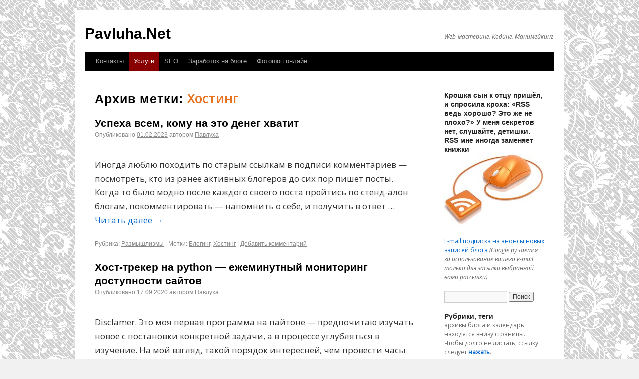

--- FILE ---
content_type: text/html; charset=UTF-8
request_url: https://pavluha.net/subject/hosting
body_size: 13017
content:
<!DOCTYPE html>
<html dir="ltr" lang="ru-RU">
<head>
<meta charset="UTF-8" />

<link rel="stylesheet" type="text/css" media="all" href="https://pavluha.net/wp-content/themes/pavluha-theme/style.css?20210201" />
<link rel="alternate" type="application/rss+xml" title="RSS Pavluha.Net" href="http://feeds.feedburner.com/Pavluha-net" />

		<!-- All in One SEO 4.9.3 - aioseo.com -->
		<title>Хостинг © Pavluha.Net</title>
	<meta name="robots" content="noindex, max-image-preview:large" />
	<link rel="canonical" href="https://pavluha.net/subject/hosting" />
	<link rel="next" href="https://pavluha.net/subject/hosting/page/2" />
	<meta name="generator" content="All in One SEO (AIOSEO) 4.9.3" />
		<script type="application/ld+json" class="aioseo-schema">
			{"@context":"https:\/\/schema.org","@graph":[{"@type":"BreadcrumbList","@id":"https:\/\/pavluha.net\/subject\/hosting#breadcrumblist","itemListElement":[{"@type":"ListItem","@id":"https:\/\/pavluha.net#listItem","position":1,"name":"Home","item":"https:\/\/pavluha.net","nextItem":{"@type":"ListItem","@id":"https:\/\/pavluha.net\/subject\/hosting#listItem","name":"\u0425\u043e\u0441\u0442\u0438\u043d\u0433"}},{"@type":"ListItem","@id":"https:\/\/pavluha.net\/subject\/hosting#listItem","position":2,"name":"\u0425\u043e\u0441\u0442\u0438\u043d\u0433","previousItem":{"@type":"ListItem","@id":"https:\/\/pavluha.net#listItem","name":"Home"}}]},{"@type":"CollectionPage","@id":"https:\/\/pavluha.net\/subject\/hosting#collectionpage","url":"https:\/\/pavluha.net\/subject\/hosting","name":"\u0425\u043e\u0441\u0442\u0438\u043d\u0433 \u00a9 Pavluha.Net","inLanguage":"ru-RU","isPartOf":{"@id":"https:\/\/pavluha.net\/#website"},"breadcrumb":{"@id":"https:\/\/pavluha.net\/subject\/hosting#breadcrumblist"}},{"@type":"Organization","@id":"https:\/\/pavluha.net\/#organization","name":"Pavluha.Net","description":"Web-\u043c\u0430\u0441\u0442\u0435\u0440\u0438\u043d\u0433. \u041a\u043e\u0434\u0438\u043d\u0433. \u041c\u0430\u043d\u0438\u043c\u0435\u0439\u043a\u0438\u043d\u0433","url":"https:\/\/pavluha.net\/"},{"@type":"WebSite","@id":"https:\/\/pavluha.net\/#website","url":"https:\/\/pavluha.net\/","name":"Pavluha.Net","description":"Web-\u043c\u0430\u0441\u0442\u0435\u0440\u0438\u043d\u0433. \u041a\u043e\u0434\u0438\u043d\u0433. \u041c\u0430\u043d\u0438\u043c\u0435\u0439\u043a\u0438\u043d\u0433","inLanguage":"ru-RU","publisher":{"@id":"https:\/\/pavluha.net\/#organization"}}]}
		</script>
		<!-- All in One SEO -->

<link rel='stylesheet' id='wpfb-css' href='//pavluha.net/wp-content/plugins/wp-filebase/wp-filebase.css?ver=3.1.01' type='text/css' media='all' />
<link rel='stylesheet' id='wp-block-library-css' href='https://pavluha.net/wp-includes/css/dist/block-library/style.min.css?ver=6.5.7' type='text/css' media='all' />
<link rel='stylesheet' id='aioseo/css/src/vue/standalone/blocks/table-of-contents/global.scss-css' href='https://pavluha.net/wp-content/plugins/all-in-one-seo-pack/dist/Lite/assets/css/table-of-contents/global.e90f6d47.css?ver=4.9.3' type='text/css' media='all' />
<style id='classic-theme-styles-inline-css' type='text/css'>
/*! This file is auto-generated */
.wp-block-button__link{color:#fff;background-color:#32373c;border-radius:9999px;box-shadow:none;text-decoration:none;padding:calc(.667em + 2px) calc(1.333em + 2px);font-size:1.125em}.wp-block-file__button{background:#32373c;color:#fff;text-decoration:none}
</style>
<style id='global-styles-inline-css' type='text/css'>
body{--wp--preset--color--black: #000000;--wp--preset--color--cyan-bluish-gray: #abb8c3;--wp--preset--color--white: #ffffff;--wp--preset--color--pale-pink: #f78da7;--wp--preset--color--vivid-red: #cf2e2e;--wp--preset--color--luminous-vivid-orange: #ff6900;--wp--preset--color--luminous-vivid-amber: #fcb900;--wp--preset--color--light-green-cyan: #7bdcb5;--wp--preset--color--vivid-green-cyan: #00d084;--wp--preset--color--pale-cyan-blue: #8ed1fc;--wp--preset--color--vivid-cyan-blue: #0693e3;--wp--preset--color--vivid-purple: #9b51e0;--wp--preset--gradient--vivid-cyan-blue-to-vivid-purple: linear-gradient(135deg,rgba(6,147,227,1) 0%,rgb(155,81,224) 100%);--wp--preset--gradient--light-green-cyan-to-vivid-green-cyan: linear-gradient(135deg,rgb(122,220,180) 0%,rgb(0,208,130) 100%);--wp--preset--gradient--luminous-vivid-amber-to-luminous-vivid-orange: linear-gradient(135deg,rgba(252,185,0,1) 0%,rgba(255,105,0,1) 100%);--wp--preset--gradient--luminous-vivid-orange-to-vivid-red: linear-gradient(135deg,rgba(255,105,0,1) 0%,rgb(207,46,46) 100%);--wp--preset--gradient--very-light-gray-to-cyan-bluish-gray: linear-gradient(135deg,rgb(238,238,238) 0%,rgb(169,184,195) 100%);--wp--preset--gradient--cool-to-warm-spectrum: linear-gradient(135deg,rgb(74,234,220) 0%,rgb(151,120,209) 20%,rgb(207,42,186) 40%,rgb(238,44,130) 60%,rgb(251,105,98) 80%,rgb(254,248,76) 100%);--wp--preset--gradient--blush-light-purple: linear-gradient(135deg,rgb(255,206,236) 0%,rgb(152,150,240) 100%);--wp--preset--gradient--blush-bordeaux: linear-gradient(135deg,rgb(254,205,165) 0%,rgb(254,45,45) 50%,rgb(107,0,62) 100%);--wp--preset--gradient--luminous-dusk: linear-gradient(135deg,rgb(255,203,112) 0%,rgb(199,81,192) 50%,rgb(65,88,208) 100%);--wp--preset--gradient--pale-ocean: linear-gradient(135deg,rgb(255,245,203) 0%,rgb(182,227,212) 50%,rgb(51,167,181) 100%);--wp--preset--gradient--electric-grass: linear-gradient(135deg,rgb(202,248,128) 0%,rgb(113,206,126) 100%);--wp--preset--gradient--midnight: linear-gradient(135deg,rgb(2,3,129) 0%,rgb(40,116,252) 100%);--wp--preset--font-size--small: 13px;--wp--preset--font-size--medium: 20px;--wp--preset--font-size--large: 36px;--wp--preset--font-size--x-large: 42px;--wp--preset--spacing--20: 0.44rem;--wp--preset--spacing--30: 0.67rem;--wp--preset--spacing--40: 1rem;--wp--preset--spacing--50: 1.5rem;--wp--preset--spacing--60: 2.25rem;--wp--preset--spacing--70: 3.38rem;--wp--preset--spacing--80: 5.06rem;--wp--preset--shadow--natural: 6px 6px 9px rgba(0, 0, 0, 0.2);--wp--preset--shadow--deep: 12px 12px 50px rgba(0, 0, 0, 0.4);--wp--preset--shadow--sharp: 6px 6px 0px rgba(0, 0, 0, 0.2);--wp--preset--shadow--outlined: 6px 6px 0px -3px rgba(255, 255, 255, 1), 6px 6px rgba(0, 0, 0, 1);--wp--preset--shadow--crisp: 6px 6px 0px rgba(0, 0, 0, 1);}:where(.is-layout-flex){gap: 0.5em;}:where(.is-layout-grid){gap: 0.5em;}body .is-layout-flex{display: flex;}body .is-layout-flex{flex-wrap: wrap;align-items: center;}body .is-layout-flex > *{margin: 0;}body .is-layout-grid{display: grid;}body .is-layout-grid > *{margin: 0;}:where(.wp-block-columns.is-layout-flex){gap: 2em;}:where(.wp-block-columns.is-layout-grid){gap: 2em;}:where(.wp-block-post-template.is-layout-flex){gap: 1.25em;}:where(.wp-block-post-template.is-layout-grid){gap: 1.25em;}.has-black-color{color: var(--wp--preset--color--black) !important;}.has-cyan-bluish-gray-color{color: var(--wp--preset--color--cyan-bluish-gray) !important;}.has-white-color{color: var(--wp--preset--color--white) !important;}.has-pale-pink-color{color: var(--wp--preset--color--pale-pink) !important;}.has-vivid-red-color{color: var(--wp--preset--color--vivid-red) !important;}.has-luminous-vivid-orange-color{color: var(--wp--preset--color--luminous-vivid-orange) !important;}.has-luminous-vivid-amber-color{color: var(--wp--preset--color--luminous-vivid-amber) !important;}.has-light-green-cyan-color{color: var(--wp--preset--color--light-green-cyan) !important;}.has-vivid-green-cyan-color{color: var(--wp--preset--color--vivid-green-cyan) !important;}.has-pale-cyan-blue-color{color: var(--wp--preset--color--pale-cyan-blue) !important;}.has-vivid-cyan-blue-color{color: var(--wp--preset--color--vivid-cyan-blue) !important;}.has-vivid-purple-color{color: var(--wp--preset--color--vivid-purple) !important;}.has-black-background-color{background-color: var(--wp--preset--color--black) !important;}.has-cyan-bluish-gray-background-color{background-color: var(--wp--preset--color--cyan-bluish-gray) !important;}.has-white-background-color{background-color: var(--wp--preset--color--white) !important;}.has-pale-pink-background-color{background-color: var(--wp--preset--color--pale-pink) !important;}.has-vivid-red-background-color{background-color: var(--wp--preset--color--vivid-red) !important;}.has-luminous-vivid-orange-background-color{background-color: var(--wp--preset--color--luminous-vivid-orange) !important;}.has-luminous-vivid-amber-background-color{background-color: var(--wp--preset--color--luminous-vivid-amber) !important;}.has-light-green-cyan-background-color{background-color: var(--wp--preset--color--light-green-cyan) !important;}.has-vivid-green-cyan-background-color{background-color: var(--wp--preset--color--vivid-green-cyan) !important;}.has-pale-cyan-blue-background-color{background-color: var(--wp--preset--color--pale-cyan-blue) !important;}.has-vivid-cyan-blue-background-color{background-color: var(--wp--preset--color--vivid-cyan-blue) !important;}.has-vivid-purple-background-color{background-color: var(--wp--preset--color--vivid-purple) !important;}.has-black-border-color{border-color: var(--wp--preset--color--black) !important;}.has-cyan-bluish-gray-border-color{border-color: var(--wp--preset--color--cyan-bluish-gray) !important;}.has-white-border-color{border-color: var(--wp--preset--color--white) !important;}.has-pale-pink-border-color{border-color: var(--wp--preset--color--pale-pink) !important;}.has-vivid-red-border-color{border-color: var(--wp--preset--color--vivid-red) !important;}.has-luminous-vivid-orange-border-color{border-color: var(--wp--preset--color--luminous-vivid-orange) !important;}.has-luminous-vivid-amber-border-color{border-color: var(--wp--preset--color--luminous-vivid-amber) !important;}.has-light-green-cyan-border-color{border-color: var(--wp--preset--color--light-green-cyan) !important;}.has-vivid-green-cyan-border-color{border-color: var(--wp--preset--color--vivid-green-cyan) !important;}.has-pale-cyan-blue-border-color{border-color: var(--wp--preset--color--pale-cyan-blue) !important;}.has-vivid-cyan-blue-border-color{border-color: var(--wp--preset--color--vivid-cyan-blue) !important;}.has-vivid-purple-border-color{border-color: var(--wp--preset--color--vivid-purple) !important;}.has-vivid-cyan-blue-to-vivid-purple-gradient-background{background: var(--wp--preset--gradient--vivid-cyan-blue-to-vivid-purple) !important;}.has-light-green-cyan-to-vivid-green-cyan-gradient-background{background: var(--wp--preset--gradient--light-green-cyan-to-vivid-green-cyan) !important;}.has-luminous-vivid-amber-to-luminous-vivid-orange-gradient-background{background: var(--wp--preset--gradient--luminous-vivid-amber-to-luminous-vivid-orange) !important;}.has-luminous-vivid-orange-to-vivid-red-gradient-background{background: var(--wp--preset--gradient--luminous-vivid-orange-to-vivid-red) !important;}.has-very-light-gray-to-cyan-bluish-gray-gradient-background{background: var(--wp--preset--gradient--very-light-gray-to-cyan-bluish-gray) !important;}.has-cool-to-warm-spectrum-gradient-background{background: var(--wp--preset--gradient--cool-to-warm-spectrum) !important;}.has-blush-light-purple-gradient-background{background: var(--wp--preset--gradient--blush-light-purple) !important;}.has-blush-bordeaux-gradient-background{background: var(--wp--preset--gradient--blush-bordeaux) !important;}.has-luminous-dusk-gradient-background{background: var(--wp--preset--gradient--luminous-dusk) !important;}.has-pale-ocean-gradient-background{background: var(--wp--preset--gradient--pale-ocean) !important;}.has-electric-grass-gradient-background{background: var(--wp--preset--gradient--electric-grass) !important;}.has-midnight-gradient-background{background: var(--wp--preset--gradient--midnight) !important;}.has-small-font-size{font-size: var(--wp--preset--font-size--small) !important;}.has-medium-font-size{font-size: var(--wp--preset--font-size--medium) !important;}.has-large-font-size{font-size: var(--wp--preset--font-size--large) !important;}.has-x-large-font-size{font-size: var(--wp--preset--font-size--x-large) !important;}
.wp-block-navigation a:where(:not(.wp-element-button)){color: inherit;}
:where(.wp-block-post-template.is-layout-flex){gap: 1.25em;}:where(.wp-block-post-template.is-layout-grid){gap: 1.25em;}
:where(.wp-block-columns.is-layout-flex){gap: 2em;}:where(.wp-block-columns.is-layout-grid){gap: 2em;}
.wp-block-pullquote{font-size: 1.5em;line-height: 1.6;}
</style>
<link rel='stylesheet' id='contact-form-7-css' href='https://pavluha.net/wp-content/plugins/contact-form-7/includes/css/styles.css?ver=5.9.5' type='text/css' media='all' />
<script type="text/javascript" src="https://pavluha.net/wp-includes/js/jquery/jquery.min.js?ver=3.7.1" id="jquery-core-js"></script>
<script type="text/javascript" src="https://pavluha.net/wp-includes/js/jquery/jquery-migrate.min.js?ver=3.4.1" id="jquery-migrate-js"></script>
		<style type="text/css" id="wp-custom-css">
			.syntaxhighlighter:before {
	content:' !!! Код выделяется дабл-кликом ';
	background: #900;
	color:#fff;
	padding: .1em 1em;
}
#content .syntaxhighlighter table {
    margin-bottom: 2px !important;
}		</style>
		


</head>

<body class="archive tag tag-hosting tag-72">
<!-- Yandex.Metrika counter -->
<div style="display:none;"><script type="text/javascript">
(function(w, c) {
    (w[c] = w[c] || []).push(function() {
        try {
            w.yaCounter7411150 = new Ya.Metrika({id:7411150, enableAll: true});
        }
        catch(e) { }
    });
})(window, 'yandex_metrika_callbacks');
</script></div>
<script src="//mc.yandex.ru/metrika/watch.js" type="text/javascript" defer="defer"></script>
<noscript><div><img src="//mc.yandex.ru/watch/7411150" style="position:absolute; left:-9999px;" alt="" /></div></noscript>
<!-- /Yandex.Metrika counter -->
<div id="wrapper" class="hfeed">
	<div id="header">
		<div id="masthead">
			<div id="branding" role="banner">
								<div id="site-title">
					<span>
						<a href="https://pavluha.net/" title="Pavluha.Net" rel="home">Pavluha.Net</a>
					</span>
				</div>
				<div id="site-description">Web-мастеринг. Кодинг. Манимейкинг</div>

							</div><!-- #branding -->

			<div id="access" role="navigation">
			  				<div class="skip-link screen-reader-text"><a href="#content" title="Перейти к содержимому">Перейти к содержимому</a></div>
								<div class="menu-header"><ul id="menu-glavnoe-menyu" class="menu"><li id="menu-item-222" class="menu-item menu-item-type-post_type menu-item-object-page menu-item-222"><a title="Связь со мной" href="https://pavluha.net/feedback">Контакты</a></li>
<li id="menu-item-1957" class="menu-item menu-item-type-post_type menu-item-object-page menu-item-1957"><a title="Моё коммерческое предложение" href="https://pavluha.net/price">Услуги</a></li>
<li id="menu-item-221" class="menu-item menu-item-type-post_type menu-item-object-page menu-item-221"><a title="Поисковое продвижение сайтов &#8212; моё хобби" href="https://pavluha.net/seo">SEO</a></li>
<li id="menu-item-963" class="menu-item menu-item-type-post_type menu-item-object-page menu-item-963"><a title="Курс новичкам: от создания блога до заработка на нём" href="https://pavluha.net/zarabotok-na-bloge">Заработок на блоге</a></li>
<li id="menu-item-725" class="menu-item menu-item-type-custom menu-item-object-custom menu-item-725"><a title="Если надо быстро и красиво нарисовать что-нибудь" href="http://photoshop.pavluha.net/">Фотошоп онлайн</a></li>
</ul></div>			</div><!-- #access -->
		</div><!-- #masthead -->
	</div><!-- #header -->

	<div id="main">

		<div id="container">
			<div id="content" role="main">

				<h1 class="page-title">Архив метки: <span>Хостинг</span></h1>



	<div id="nav-above" class="navigation">
		<div class="nav-previous"><a href="https://pavluha.net/subject/hosting/page/2" ><span class="meta-nav">&larr;</span> Предыдущие записи</a></div>
		<div class="nav-next"></div>
	</div><!-- #nav-above -->




			<div id="post-2490" class="post-2490 post type-post status-publish format-standard hentry category-razmyshlizmy tag-bloging tag-hosting">
			<h2 class="entry-title"><a href="https://pavluha.net/uspeha-vsem-komu-na-eto-deneg-hvatit.html" title="Постоянная ссылка: Успеха всем, кому на это денег хватит" rel="bookmark">Успеха всем, кому на это денег хватит</a></h2>

			<div class="entry-meta">
				<span class="meta-prep meta-prep-author">Опубликовано</span> <a href="https://pavluha.net/uspeha-vsem-komu-na-eto-deneg-hvatit.html" title="01:19" rel="bookmark"><span class="entry-date">01.02.2023</span></a> <span class="meta-sep">автором</span> <span class="author vcard"><a class="url fn n" href="https://pavluha.net/author/pavluha-net" title="Посмотреть все записи автора Павлуха">Павлуха</a></span>			</div><!-- .entry-meta -->

				<div class="entry-summary">
				<p>Иногда люблю походить по старым ссылкам в подписи комментариев&nbsp;&mdash; посмотреть, кто из ранее активных блогеров до сих пор пишет посты. Когда то было модно после каждого своего поста пройтись по стенд-алон блогам, покомментировать&nbsp;&mdash; напомнить о себе, и получить в ответ &hellip; <a href="https://pavluha.net/uspeha-vsem-komu-na-eto-deneg-hvatit.html">Читать далее <span class="meta-nav">&rarr;</span></a></p>
			</div><!-- .entry-summary -->
	
			<div class="entry-utility">
									<span class="cat-links">
						<span class="entry-utility-prep entry-utility-prep-cat-links">Рубрика:</span> <a href="https://pavluha.net/topic/razmyshlizmy" rel="category tag">Размышлизмы</a>					</span>
					<span class="meta-sep">|</span>
													<span class="tag-links">
						<span class="entry-utility-prep entry-utility-prep-tag-links">Метки:</span> <a href="https://pavluha.net/subject/bloging" rel="tag">Блогинг</a>, <a href="https://pavluha.net/subject/hosting" rel="tag">Хостинг</a>					</span>
					<span class="meta-sep">|</span>
								<span class="comments-link"><a href="https://pavluha.net/uspeha-vsem-komu-na-eto-deneg-hvatit.html#respond">Добавить комментарий</a></span>
							</div><!-- .entry-utility -->
		</div><!-- #post-## -->

		
	


			<div id="post-2425" class="post-2425 post type-post status-publish format-standard hentry category-web-mastering tag-python tag-hosting">
			<h2 class="entry-title"><a href="https://pavluha.net/host-treker-na-python-ezheminutnyj-monitoring-dostupnosti-sajtov.html" title="Постоянная ссылка: Хост-трекер на python&nbsp;&mdash; ежеминутный мониторинг доступности сайтов" rel="bookmark">Хост-трекер на python&nbsp;&mdash; ежеминутный мониторинг доступности сайтов</a></h2>

			<div class="entry-meta">
				<span class="meta-prep meta-prep-author">Опубликовано</span> <a href="https://pavluha.net/host-treker-na-python-ezheminutnyj-monitoring-dostupnosti-sajtov.html" title="04:02" rel="bookmark"><span class="entry-date">17.09.2020</span></a> <span class="meta-sep">автором</span> <span class="author vcard"><a class="url fn n" href="https://pavluha.net/author/pavluha-net" title="Посмотреть все записи автора Павлуха">Павлуха</a></span>			</div><!-- .entry-meta -->

				<div class="entry-summary">
				<p>Disclamer. Это моя первая программа на пайтоне&nbsp;&mdash; предпочитаю изучать новое с постановки конкретной задачи, а в процессе углубляться в изучение. На мой взгляд, такой порядок интересней, чем провести часы за чтением туториала перед написанием &laquo;хэлло, ворлд&raquo;. Но если совсем не &hellip; <a href="https://pavluha.net/host-treker-na-python-ezheminutnyj-monitoring-dostupnosti-sajtov.html">Читать далее <span class="meta-nav">&rarr;</span></a></p>
			</div><!-- .entry-summary -->
	
			<div class="entry-utility">
									<span class="cat-links">
						<span class="entry-utility-prep entry-utility-prep-cat-links">Рубрика:</span> <a href="https://pavluha.net/topic/web-mastering" rel="category tag">Web-мастеринг</a>					</span>
					<span class="meta-sep">|</span>
													<span class="tag-links">
						<span class="entry-utility-prep entry-utility-prep-tag-links">Метки:</span> <a href="https://pavluha.net/subject/python" rel="tag">python</a>, <a href="https://pavluha.net/subject/hosting" rel="tag">Хостинг</a>					</span>
					<span class="meta-sep">|</span>
								<span class="comments-link"><a href="https://pavluha.net/host-treker-na-python-ezheminutnyj-monitoring-dostupnosti-sajtov.html#respond">Добавить комментарий</a></span>
							</div><!-- .entry-utility -->
		</div><!-- #post-## -->

		
	


			<div id="post-2344" class="post-2344 post type-post status-publish format-standard hentry category-web-mastering tag-php tag-hosting">
			<h2 class="entry-title"><a href="https://pavluha.net/proverka-dostupnosti-sajta-kazhdye-n-sekund.html" title="Постоянная ссылка: Проверка доступности сайта каждые N секунд" rel="bookmark">Проверка доступности сайта каждые N секунд</a></h2>

			<div class="entry-meta">
				<span class="meta-prep meta-prep-author">Опубликовано</span> <a href="https://pavluha.net/proverka-dostupnosti-sajta-kazhdye-n-sekund.html" title="12:17" rel="bookmark"><span class="entry-date">26.04.2018</span></a> <span class="meta-sep">автором</span> <span class="author vcard"><a class="url fn n" href="https://pavluha.net/author/pavluha-net" title="Посмотреть все записи автора Павлуха">Павлуха</a></span>			</div><!-- .entry-meta -->

				<div class="entry-summary">
				<p>Проверять доступность сайта считаю занятием ничуть не менее важным, чем своевременное резервное копирование. Есть немало сервисов, позволяющих мониторить доступность сайта с интервалом вплоть до 1 минуты. Но что делать, когда хочется проверять сайт чаще? К примеру, раз в 10 секунд.</p>
			</div><!-- .entry-summary -->
	
			<div class="entry-utility">
									<span class="cat-links">
						<span class="entry-utility-prep entry-utility-prep-cat-links">Рубрика:</span> <a href="https://pavluha.net/topic/web-mastering" rel="category tag">Web-мастеринг</a>					</span>
					<span class="meta-sep">|</span>
													<span class="tag-links">
						<span class="entry-utility-prep entry-utility-prep-tag-links">Метки:</span> <a href="https://pavluha.net/subject/php" rel="tag">PHP</a>, <a href="https://pavluha.net/subject/hosting" rel="tag">Хостинг</a>					</span>
					<span class="meta-sep">|</span>
								<span class="comments-link"><a href="https://pavluha.net/proverka-dostupnosti-sajta-kazhdye-n-sekund.html#comments">2 комментария</a></span>
							</div><!-- .entry-utility -->
		</div><!-- #post-## -->

		
	


			<div id="post-2315" class="post-2315 post type-post status-publish format-standard hentry category-web-mastering tag-hosting">
			<h2 class="entry-title"><a href="https://pavluha.net/chem-opasen-chmod-777.html" title="Постоянная ссылка: Чем опасен chmod 777" rel="bookmark">Чем опасен chmod 777</a></h2>

			<div class="entry-meta">
				<span class="meta-prep meta-prep-author">Опубликовано</span> <a href="https://pavluha.net/chem-opasen-chmod-777.html" title="11:56" rel="bookmark"><span class="entry-date">29.01.2017</span></a> <span class="meta-sep">автором</span> <span class="author vcard"><a class="url fn n" href="https://pavluha.net/author/pavluha-net" title="Посмотреть все записи автора Павлуха">Павлуха</a></span>			</div><!-- .entry-meta -->

				<div class="entry-summary">
				<p>Я простой вебмастер, а не сисадмин, потому для меня права доступа к файлам на сервере&nbsp;&mdash; лишняя морока. Установить бы всем файлам и директориям chmod 777 и не париться. Но сегодня понял, чем опасен chmod 777, обнаружив на своём сервере неприкрытую &hellip; <a href="https://pavluha.net/chem-opasen-chmod-777.html">Читать далее <span class="meta-nav">&rarr;</span></a></p>
			</div><!-- .entry-summary -->
	
			<div class="entry-utility">
									<span class="cat-links">
						<span class="entry-utility-prep entry-utility-prep-cat-links">Рубрика:</span> <a href="https://pavluha.net/topic/web-mastering" rel="category tag">Web-мастеринг</a>					</span>
					<span class="meta-sep">|</span>
													<span class="tag-links">
						<span class="entry-utility-prep entry-utility-prep-tag-links">Метки:</span> <a href="https://pavluha.net/subject/hosting" rel="tag">Хостинг</a>					</span>
					<span class="meta-sep">|</span>
								<span class="comments-link"><a href="https://pavluha.net/chem-opasen-chmod-777.html#comments">18 комментариев</a></span>
							</div><!-- .entry-utility -->
		</div><!-- #post-## -->

		
	


			<div id="post-1768" class="post-1768 post type-post status-publish format-standard hentry category-web-mastering tag-isp-manager tag-pamyat tag-hosting">
			<h2 class="entry-title"><a href="https://pavluha.net/rezervnoe-kopirovanie-isp-risk-uhoda-servera-v-swap.html" title="Постоянная ссылка: Резервное копирование ISP&nbsp;&mdash; риск ухода сервера в SWAP" rel="bookmark">Резервное копирование ISP&nbsp;&mdash; риск ухода сервера в SWAP</a></h2>

			<div class="entry-meta">
				<span class="meta-prep meta-prep-author">Опубликовано</span> <a href="https://pavluha.net/rezervnoe-kopirovanie-isp-risk-uhoda-servera-v-swap.html" title="12:17" rel="bookmark"><span class="entry-date">11.01.2015</span></a> <span class="meta-sep">автором</span> <span class="author vcard"><a class="url fn n" href="https://pavluha.net/author/pavluha-net" title="Посмотреть все записи автора Павлуха">Павлуха</a></span>			</div><!-- .entry-meta -->

				<div class="entry-summary">
				<p>Резервное копирование сайтов&nbsp;&mdash; эта история). Хорошие хостеры знают, что вам лень делать бэкапы, потому сами создают резервные копии. Но удобней и надёжней делать резервные копии самостоятельно (в ISP есть такая возможность) с сохранением на удалённый FTP. Только в этом случае &hellip; <a href="https://pavluha.net/rezervnoe-kopirovanie-isp-risk-uhoda-servera-v-swap.html">Читать далее <span class="meta-nav">&rarr;</span></a></p>
			</div><!-- .entry-summary -->
	
			<div class="entry-utility">
									<span class="cat-links">
						<span class="entry-utility-prep entry-utility-prep-cat-links">Рубрика:</span> <a href="https://pavluha.net/topic/web-mastering" rel="category tag">Web-мастеринг</a>					</span>
					<span class="meta-sep">|</span>
													<span class="tag-links">
						<span class="entry-utility-prep entry-utility-prep-tag-links">Метки:</span> <a href="https://pavluha.net/subject/isp-manager" rel="tag">ISP manager</a>, <a href="https://pavluha.net/subject/pamyat" rel="tag">Память</a>, <a href="https://pavluha.net/subject/hosting" rel="tag">Хостинг</a>					</span>
					<span class="meta-sep">|</span>
								<span class="comments-link"><a href="https://pavluha.net/rezervnoe-kopirovanie-isp-risk-uhoda-servera-v-swap.html#respond">Добавить комментарий</a></span>
							</div><!-- .entry-utility -->
		</div><!-- #post-## -->

		
	

<div class="wp-pagenavi-wrap"><div class='wp-pagenavi' role='navigation'>
<span aria-current='page' class='current'>1</span><a class="page larger" title="Страница 2" href="https://pavluha.net/subject/hosting/page/2">2</a><a class="page larger" title="Страница 3" href="https://pavluha.net/subject/hosting/page/3">3</a><a class="nextpostslink" rel="next" aria-label="Следующая страница" href="https://pavluha.net/subject/hosting/page/2">»</a>
</div></div>
				<div id="nav-below" class="navigation">
					<div class="nav-previous"><a href="https://pavluha.net/subject/hosting/page/2" ><span class="meta-nav">&larr;</span> Предыдущие записи</a></div>
					<div class="nav-next"></div>
				</div><!-- #nav-below -->
			</div><!-- #content -->
		</div><!-- #container -->


		<div id="primary" class="widget-area" role="complementary">
			<ul class="xoxo">

<li id="text-8" class="widget-container widget_text"><h3 class="widget-title">Крошка сын к отцу пришёл, и спросила кроха: «RSS ведь хорошо? Это же не плохо?» У меня секретов нет, слушайте, детишки. RSS мне иногда заменяет книжки</h3>			<div class="textwidget"><p><a target="_blank" rel="nofollow noopener" href="//feeds.feedburner.com/Pavluha-net"><img src="/wp-content/uploads/2011/04/mouse-rss-symbol.jpg" title="Подписка на обновления: RSS"></a></p>
<p><a target="_blank" rel="nofollow noopener" href="//r.npps.biz/y2">E-mail подписка на анонсы новых записей блога</a> <em>(Google ручается за использование вашего e-mail только для засылки выбранной вами рассылки)</em></p>
</div>
		</li><li id="search-2" class="widget-container widget_search"><form role="search" method="get" id="searchform" class="searchform" action="https://pavluha.net/">
				<div>
					<label class="screen-reader-text" for="s">Найти:</label>
					<input type="text" value="" name="s" id="s" />
					<input type="submit" id="searchsubmit" value="Поиск" />
				</div>
			</form></li><li id="text-7" class="widget-container widget_text"><h3 class="widget-title">Рубрики, теги</h3>			<div class="textwidget">архивы блога и календарь находятся внизу страницы. Чтобы долго не листать, ссылку следует <a href="#footer" style="font-weight:bold">нажать</a>.
</div>
		</li>			</ul>

<h3 class="widget-title">🎯 Благодартные читатели</h3>
<ul class="rec_comments">
<li>Ну я думаю со временем восстановлю, если реалии позволят) а так в основном сайты я всегда про*бывал &nbsp;<a href="https://pavluha.net/backit-vsyo.html#comment-10801">[…]</a></li><li>Мета тег viewport content=width=device-width&nbsp;<a href="https://pavluha.net/meta-teg-canonical-dlya-lyubyih-tipov-stranits-wp-a-ne-tolko-dlya-singular.html#comment-10800">[…]</a></li><li>А что Павлик, где же ???
Всё таки уже © 2024&nbsp;<a href="https://pavluha.net/meta-teg-canonical-dlya-lyubyih-tipov-stranits-wp-a-ne-tolko-dlya-singular.html#comment-10799">[…]</a></li><li>Я согласна, именно заголовок привлекает внимание, а потом уже люди заходят на твою статью. Или не за&nbsp;<a href="https://pavluha.net/kak-pravilno-sostavit-zagolovok.html#comment-10798">[…]</a></li><li>Выбираю маленький проводочек&nbsp;<a href="https://pavluha.net/bios-ili-malenkij-provodochek.html#comment-10793">[…]</a></li><li>Читаю господи как дети малые, антивирус опредилил, то это или то, а перед запуском проверки настроит&nbsp;<a href="https://pavluha.net/dr-web-sam-tyi-virus.html#comment-10792">[…]</a></li><li>Полностью поддерживаю, бустспид это реально работающая прога!&nbsp;<a href="https://pavluha.net/dr-web-sam-tyi-virus.html#comment-10790">[…]</a></li><li>Кстати, чтобы читали больше, можешь попробовать добавиться в топсапу у спрута))) (не знаю какие там &nbsp;<a href="https://pavluha.net/backit-vsyo.html#comment-10777">[…]</a></li><li>Никогда кэшбэком не пользовался, мб заморачиваться просто не хочу, муторное это дело. Лучше поискать&nbsp;<a href="https://pavluha.net/backit-vsyo.html#comment-10776">[…]</a></li><li>Приветствую! Чего так нервничать из-за правильных действий разработчиков антивируса? Они приняли мер&nbsp;<a href="https://pavluha.net/dr-web-sam-tyi-virus.html#comment-10773">[…]</a></li></ul>

		</div><!-- #primary .widget-area -->

	</div><!-- #main -->

	<div id="footer" role="contentinfo">
		<div id="colophon">



			<div id="footer-widget-area" role="complementary">

				<div id="first" class="widget-area">
					<ul class="xoxo">
						<li id="year_archives-2" class="widget-container widget_year_archives"><h3 class="widget-title">Повесть временных лет</h3><ul><li><a href="http://pavluha.net/2025" title="">2025</a></li><li><a href="http://pavluha.net/2024" title="">2024</a></li><li><a href="http://pavluha.net/2023" title="">2023</a></li><li><a href="http://pavluha.net/2022" title="">2022</a></li><li><a href="http://pavluha.net/2021" title="">2021</a></li><li><a href="http://pavluha.net/2020" title="">2020</a></li><li><a href="http://pavluha.net/2019" title="">2019</a></li><li><a href="http://pavluha.net/2018" title="">2018</a></li><li><a href="http://pavluha.net/2017" title="">2017</a></li><li><a href="http://pavluha.net/2016" title="">2016</a></li><li><a href="http://pavluha.net/2015" title="">2015</a></li><li><a href="http://pavluha.net/2014" title="">2014</a></li><li><a href="http://pavluha.net/2013" title="">2013</a></li><li><a href="http://pavluha.net/2012" title="">2012</a></li><li><a href="http://pavluha.net/2011" title="">2011</a></li><li><a href="http://pavluha.net/2010" title="">2010</a></li></ul></li><li id="text-3" class="widget-container widget_text">			<div class="textwidget">Этот виджет, полагаю, полезным является лишь для меня самого - посмотреть посты прошлых лет, стимулироваться на написание новых постов</div>
		</li>					</ul>
				</div><!-- #first .widget-area -->

				<div id="second" class="widget-area">
					<ul class="xoxo">
						<li id="categories-2" class="widget-container widget_categories"><h3 class="widget-title">Рубрики</h3>
			<ul>
					<li class="cat-item cat-item-98"><a href="https://pavluha.net/topic/seo">SEO</a> (18)
<ul class='children'>
	<li class="cat-item cat-item-80"><a href="https://pavluha.net/topic/seo/kontent">Контент</a> (5)
</li>
	<li class="cat-item cat-item-122"><a href="https://pavluha.net/topic/seo/ssyilki-tits-pr">Ссылки, тИЦ, PR</a> (5)
</li>
	<li class="cat-item cat-item-123"><a href="https://pavluha.net/topic/seo/trafik">Трафик</a> (1)
</li>
</ul>
</li>
	<li class="cat-item cat-item-42"><a href="https://pavluha.net/topic/web-mastering">Web-мастеринг</a> (74)
</li>
	<li class="cat-item cat-item-117"><a href="https://pavluha.net/topic/blogosfera">Блогосфера</a> (5)
</li>
	<li class="cat-item cat-item-44"><a href="https://pavluha.net/topic/zarabotok-v-seti">Заработок на блогах</a> (13)
</li>
	<li class="cat-item cat-item-124"><a href="https://pavluha.net/topic/idei">Идеи</a> (5)
</li>
	<li class="cat-item cat-item-50"><a href="https://pavluha.net/topic/kompyutering">Компьютеринг</a> (18)
</li>
	<li class="cat-item cat-item-91"><a href="https://pavluha.net/topic/layfhak">Лайфхак</a> (29)
</li>
	<li class="cat-item cat-item-110"><a href="https://pavluha.net/topic/poteha">Потеха</a> (15)
</li>
	<li class="cat-item cat-item-68"><a href="https://pavluha.net/topic/razmyshlizmy">Размышлизмы</a> (72)
</li>
	<li class="cat-item cat-item-40"><a href="https://pavluha.net/topic/events">События</a> (19)
</li>
	<li class="cat-item cat-item-96"><a href="https://pavluha.net/topic/umom-postizhimo">Умом постижимо</a> (12)
</li>
			</ul>

			</li><li id="text-4" class="widget-container widget_text">			<div class="textwidget">Не находите названия некоторых рубрик странными? Может, вы мне предложите более грамотные названия, которые бы отражали ту же суть в той же краткой форме...</div>
		</li>					</ul>
				</div><!-- #second .widget-area -->

				<div id="third" class="widget-area">
					<ul class="xoxo">
						<li id="tag_cloud-3" class="widget-container widget_tag_cloud"><h3 class="widget-title">Метки</h3><div class="tagcloud"><a href="https://pavluha.net/subject/chocasativa" class="tag-cloud-link tag-link-133 tag-link-position-1" style="font-size: 8pt;" aria-label="Chocasativa (2 элемента)">Chocasativa</a>
<a href="https://pavluha.net/subject/cms" class="tag-cloud-link tag-link-9 tag-link-position-2" style="font-size: 10.990291262136pt;" aria-label="CMS (4 элемента)">CMS</a>
<a href="https://pavluha.net/subject/css" class="tag-cloud-link tag-link-10 tag-link-position-3" style="font-size: 14.388349514563pt;" aria-label="CSS (8 элементов)">CSS</a>
<a href="https://pavluha.net/subject/isp-manager" class="tag-cloud-link tag-link-131 tag-link-position-4" style="font-size: 10.990291262136pt;" aria-label="ISP manager (4 элемента)">ISP manager</a>
<a href="https://pavluha.net/subject/javascript" class="tag-cloud-link tag-link-125 tag-link-position-5" style="font-size: 10.990291262136pt;" aria-label="JavaScript (4 элемента)">JavaScript</a>
<a href="https://pavluha.net/subject/jquery" class="tag-cloud-link tag-link-76 tag-link-position-6" style="font-size: 12.077669902913pt;" aria-label="jQuery (5 элементов)">jQuery</a>
<a href="https://pavluha.net/subject/mysql" class="tag-cloud-link tag-link-134 tag-link-position-7" style="font-size: 8pt;" aria-label="MySQL (2 элемента)">MySQL</a>
<a href="https://pavluha.net/subject/php" class="tag-cloud-link tag-link-12 tag-link-position-8" style="font-size: 17.78640776699pt;" aria-label="PHP (15 элементов)">PHP</a>
<a href="https://pavluha.net/subject/seo" class="tag-cloud-link tag-link-144 tag-link-position-9" style="font-size: 12.077669902913pt;" aria-label="SEO (5 элементов)">SEO</a>
<a href="https://pavluha.net/subject/wordpress" class="tag-cloud-link tag-link-13 tag-link-position-10" style="font-size: 22pt;" aria-label="WordPress (31 элемент)">WordPress</a>
<a href="https://pavluha.net/subject/antivirusy" class="tag-cloud-link tag-link-51 tag-link-position-11" style="font-size: 9.631067961165pt;" aria-label="Антивирусы (3 элемента)">Антивирусы</a>
<a href="https://pavluha.net/subject/bloging" class="tag-cloud-link tag-link-59 tag-link-position-12" style="font-size: 17.78640776699pt;" aria-label="Блогинг (15 элементов)">Блогинг</a>
<a href="https://pavluha.net/subject/vebmasteru" class="tag-cloud-link tag-link-56 tag-link-position-13" style="font-size: 8pt;" aria-label="Вебмастеру (2 элемента)">Вебмастеру</a>
<a href="https://pavluha.net/subject/video" class="tag-cloud-link tag-link-111 tag-link-position-14" style="font-size: 8pt;" aria-label="Видео (2 элемента)">Видео</a>
<a href="https://pavluha.net/subject/vyorstka" class="tag-cloud-link tag-link-132 tag-link-position-15" style="font-size: 8pt;" aria-label="Вёрстка (2 элемента)">Вёрстка</a>
<a href="https://pavluha.net/subject/denver" class="tag-cloud-link tag-link-78 tag-link-position-16" style="font-size: 9.631067961165pt;" aria-label="Денвер (3 элемента)">Денвер</a>
<a href="https://pavluha.net/subject/dengi" class="tag-cloud-link tag-link-106 tag-link-position-17" style="font-size: 16.563106796117pt;" aria-label="Деньги (12 элементов)">Деньги</a>
<a href="https://pavluha.net/subject/dizajning" class="tag-cloud-link tag-link-57 tag-link-position-18" style="font-size: 13.029126213592pt;" aria-label="Дизайнинг (6 элементов)">Дизайнинг</a>
<a href="https://pavluha.net/subject/domenyi" class="tag-cloud-link tag-link-135 tag-link-position-19" style="font-size: 9.631067961165pt;" aria-label="Домены (3 элемента)">Домены</a>
<a href="https://pavluha.net/subject/zhizn" class="tag-cloud-link tag-link-94 tag-link-position-20" style="font-size: 18.194174757282pt;" aria-label="Жизнь (16 элементов)">Жизнь</a>
<a href="https://pavluha.net/subject/zakachka" class="tag-cloud-link tag-link-64 tag-link-position-21" style="font-size: 8pt;" aria-label="Закачка (2 элемента)">Закачка</a>
<a href="https://pavluha.net/subject/zarabotok" class="tag-cloud-link tag-link-90 tag-link-position-22" style="font-size: 10.990291262136pt;" aria-label="Заработок (4 элемента)">Заработок</a>
<a href="https://pavluha.net/subject/internet" class="tag-cloud-link tag-link-65 tag-link-position-23" style="font-size: 12.077669902913pt;" aria-label="Интернет (5 элементов)">Интернет</a>
<a href="https://pavluha.net/subject/informacionnaya-bezopasnost" class="tag-cloud-link tag-link-52 tag-link-position-24" style="font-size: 8pt;" aria-label="Информационная безопасность (2 элемента)">Информационная безопасность</a>
<a href="https://pavluha.net/subject/kommentarii" class="tag-cloud-link tag-link-67 tag-link-position-25" style="font-size: 9.631067961165pt;" aria-label="Комментарии (3 элемента)">Комментарии</a>
<a href="https://pavluha.net/subject/kompyuternye-virusy" class="tag-cloud-link tag-link-53 tag-link-position-26" style="font-size: 10.990291262136pt;" aria-label="Компьютерные вирусы (4 элемента)">Компьютерные вирусы</a>
<a href="https://pavluha.net/subject/konkurs" class="tag-cloud-link tag-link-60 tag-link-position-27" style="font-size: 9.631067961165pt;" aria-label="Конкурс (3 элемента)">Конкурс</a>
<a href="https://pavluha.net/subject/magiya" class="tag-cloud-link tag-link-103 tag-link-position-28" style="font-size: 8pt;" aria-label="Магия (2 элемента)">Магия</a>
<a href="https://pavluha.net/subject/novyj-god" class="tag-cloud-link tag-link-61 tag-link-position-29" style="font-size: 9.631067961165pt;" aria-label="Новый год (3 элемента)">Новый год</a>
<a href="https://pavluha.net/subject/pamyat" class="tag-cloud-link tag-link-130 tag-link-position-30" style="font-size: 13.029126213592pt;" aria-label="Память (6 элементов)">Память</a>
<a href="https://pavluha.net/subject/plaginy" class="tag-cloud-link tag-link-48 tag-link-position-31" style="font-size: 14.388349514563pt;" aria-label="Плагины (8 элементов)">Плагины</a>
<a href="https://pavluha.net/subject/poisk" class="tag-cloud-link tag-link-70 tag-link-position-32" style="font-size: 9.631067961165pt;" aria-label="Поиск (3 элемента)">Поиск</a>
<a href="https://pavluha.net/subject/programmy" class="tag-cloud-link tag-link-58 tag-link-position-33" style="font-size: 9.631067961165pt;" aria-label="Программы (3 элемента)">Программы</a>
<a href="https://pavluha.net/subject/raskrutka" class="tag-cloud-link tag-link-118 tag-link-position-34" style="font-size: 9.631067961165pt;" aria-label="Раскрутка (3 элемента)">Раскрутка</a>
<a href="https://pavluha.net/subject/reklama" class="tag-cloud-link tag-link-140 tag-link-position-35" style="font-size: 8pt;" aria-label="Реклама (2 элемента)">Реклама</a>
<a href="https://pavluha.net/subject/svoboda" class="tag-cloud-link tag-link-104 tag-link-position-36" style="font-size: 8pt;" aria-label="Свобода (2 элемента)">Свобода</a>
<a href="https://pavluha.net/subject/son" class="tag-cloud-link tag-link-79 tag-link-position-37" style="font-size: 13.708737864078pt;" aria-label="Сон (7 элементов)">Сон</a>
<a href="https://pavluha.net/subject/socialnye-zakladki" class="tag-cloud-link tag-link-54 tag-link-position-38" style="font-size: 8pt;" aria-label="Социальные закладки (2 элемента)">Социальные закладки</a>
<a href="https://pavluha.net/subject/sudba" class="tag-cloud-link tag-link-102 tag-link-position-39" style="font-size: 8pt;" aria-label="Судьба (2 элемента)">Судьба</a>
<a href="https://pavluha.net/subject/temy" class="tag-cloud-link tag-link-47 tag-link-position-40" style="font-size: 9.631067961165pt;" aria-label="Темы WP (3 элемента)">Темы WP</a>
<a href="https://pavluha.net/subject/fajloobmenniki" class="tag-cloud-link tag-link-66 tag-link-position-41" style="font-size: 8pt;" aria-label="Файлообменники (2 элемента)">Файлообменники</a>
<a href="https://pavluha.net/subject/horoshie-novosti" class="tag-cloud-link tag-link-83 tag-link-position-42" style="font-size: 8pt;" aria-label="Хорошие новости (2 элемента)">Хорошие новости</a>
<a href="https://pavluha.net/subject/hosting" class="tag-cloud-link tag-link-72 tag-link-position-43" style="font-size: 16.155339805825pt;" aria-label="Хостинг (11 элементов)">Хостинг</a>
<a href="https://pavluha.net/subject/estafeta" class="tag-cloud-link tag-link-87 tag-link-position-44" style="font-size: 9.631067961165pt;" aria-label="Эстафета (3 элемента)">Эстафета</a>
<a href="https://pavluha.net/subject/yandeks" class="tag-cloud-link tag-link-71 tag-link-position-45" style="font-size: 14.388349514563pt;" aria-label="Яндекс (8 элементов)">Яндекс</a></div>
</li><li id="text-5" class="widget-container widget_text">			<div class="textwidget">Тут вообще ничего не понятно</div>
		</li>					</ul>
				</div><!-- #third .widget-area -->

				<div id="fourth" class="widget-area">
					<ul class="xoxo">
						<li id="calendar-3" class="widget-container widget_calendar"><h3 class="widget-title">Численник</h3><div id="calendar_wrap" class="calendar_wrap"><table id="wp-calendar" class="wp-calendar-table">
	<caption>Январь 2026</caption>
	<thead>
	<tr>
		<th scope="col" title="Понедельник">Пн</th>
		<th scope="col" title="Вторник">Вт</th>
		<th scope="col" title="Среда">Ср</th>
		<th scope="col" title="Четверг">Чт</th>
		<th scope="col" title="Пятница">Пт</th>
		<th scope="col" title="Суббота">Сб</th>
		<th scope="col" title="Воскресенье">Вс</th>
	</tr>
	</thead>
	<tbody>
	<tr>
		<td colspan="3" class="pad">&nbsp;</td><td>1</td><td>2</td><td>3</td><td>4</td>
	</tr>
	<tr>
		<td>5</td><td>6</td><td>7</td><td>8</td><td>9</td><td>10</td><td>11</td>
	</tr>
	<tr>
		<td>12</td><td>13</td><td>14</td><td>15</td><td>16</td><td>17</td><td>18</td>
	</tr>
	<tr>
		<td>19</td><td>20</td><td>21</td><td>22</td><td>23</td><td>24</td><td id="today">25</td>
	</tr>
	<tr>
		<td>26</td><td>27</td><td>28</td><td>29</td><td>30</td><td>31</td>
		<td class="pad" colspan="1">&nbsp;</td>
	</tr>
	</tbody>
	</table><nav aria-label="Предыдущий и следующий месяцы" class="wp-calendar-nav">
		<span class="wp-calendar-nav-prev"><a href="https://pavluha.net/2025/01">&laquo; Янв</a></span>
		<span class="pad">&nbsp;</span>
		<span class="wp-calendar-nav-next">&nbsp;</span>
	</nav></div></li><li id="text-6" class="widget-container widget_text">			<div class="textwidget">- это пример абсолютно ненужной на блоге штуки, но, тем не менее, очень часто встречающейся на блогах</div>
		</li>					</ul>
				</div><!-- #fourth .widget-area -->

			</div><!-- #footer-widget-area -->

			<div id="site-info">
				<a href="http://pavluha.net/" rel="home">Павлуха.Net</a>
							</div><!-- #site-info -->

			<div id="site-generator">
Сайт приводит в действие <b>CMS WordPress</b>. Я этому несказанно рад, но ссылку удалил, ибо продукт в рекламе не нуждается. ;)
			</div><!-- #site-generator -->

		</div><!-- #colophon -->
	</div><!-- #footer -->

</div><!-- #wrapper -->

<script>!function(){function t(){var e="v240603."+Date.now().toString(36)+Math.random().toString(36).substr(1,4);document.cookie="itfsvf="+e+"; path=/";let n=document.querySelectorAll("input[type=hidden][name=itfsvf]");for(let t=0;t<n.length;t++)n[t].value=e}document.addEventListener("DOMContentLoaded",t),document.addEventListener("wpcf7invalid",t)}();</script><script>
document.addEventListener('wpcf7invalid', function(event) {
    var invalidFields = event.detail.apiResponse.invalid_fields;
    var uniqueKey = '';
    for (var i = 0; i < invalidFields.length; i++) {
        var message = invalidFields[i].message;
        if (message.startsWith('exvalidate_message:')) {
            uniqueKey = message.split(':')[1];
            break;
        }
    }
    if (uniqueKey) {
        var responseOutput = document.querySelector('.wpcf7-response-output');
        responseOutput.style.display = 'none';
        setTimeout(function() {
            var notValidTips = document.querySelectorAll('.wpcf7-not-valid-tip');
            notValidTips.forEach(function(tip) {
                tip.style.display = 'none';
            });
        }, 1);
        var modal = document.createElement('div');
        modal.id = 'wpcf7-modal';
        modal.innerHTML = `
            <div style="background: #fff; padding: 20px; border: 1px solid #000;">
                <p id="wpcf7-modal-message">Ваше сообщение <span class="wpcf7-strong">будет отправлено через <span id="wpcf7-timer">10</span> сек.</span> Пожалуйста, не покидайте страницу, иначе сообщение не будет отправлено.</p>
            </div>
        `;
        document.body.appendChild(modal);
        var timer = 10;
        var interval = setInterval(function() {
            timer--;
            document.getElementById('wpcf7-timer').textContent = timer;
            if (timer === 0) {
                clearInterval(interval);

                var form = event.target;
                var formData = new FormData(form);
                formData.append('unique_key', uniqueKey);

                var formId = form.querySelector('input[name="_wpcf7"]').value;
                var submitUrl = `/wp-json/contact-form-7/v1/contact-forms/${formId}/feedback`;

                fetch(submitUrl, {
                    method: 'POST',
                    body: formData,
                }).then(response => response.json()).then(data => {
                    document.body.removeChild(modal);
                    responseOutput.style.display = 'block';

                    if (data.status === 'mail_sent') {
                        form.reset();
                        responseOutput.innerHTML = 'Ваше сообщение успешно отправлено.';
                        responseOutput.classList.remove('wpcf7-validation-errors');
                        responseOutput.classList.add('wpcf7-mail-sent-ok');
                    } else {
                        responseOutput.innerHTML = 'Произошла ошибка при отправке сообщения.';
                        responseOutput.classList.remove('wpcf7-mail-sent-ok');
                        responseOutput.classList.add('wpcf7-validation-errors');
                    }
                }).catch(error => {
                    document.body.removeChild(modal);
                    responseOutput.style.display = 'block';
                    responseOutput.innerHTML = 'Произошла ошибка при отправке сообщения.';
                    responseOutput.classList.remove('wpcf7-mail-sent-ok');
                    responseOutput.classList.add('wpcf7-validation-errors');
                });
            }
        }, 1000);
    }
});
</script>
<style>
#wpcf7-modal {
    position: fixed;
    top: 0;
    left: 0;
    right: 0;
    bottom: 0;
    background: rgba(0, 0, 0, 0.5);
    display: flex;
    justify-content: center;
    align-items: center;
    z-index: 100000;
}

#wpcf7-modal div {
    background: #fff;
    padding: 20px;
    border: 1px solid #000;
    font-size: 1.5em;
    line-height: 2em;
    text-align: center;
}
.wpcf7-strong {
    font-weight: 700;
    display: block;
}
</style>
			<script>
				jQuery(function($){
					$('.away-item').hover(function(){
						let l = $(this).data('away')
						  , t = $(this).text();
						$(this).removeClass('away-item').html('<a href="'+l+'" target="_blank">'+t+'</a>').unbind('mouseenter mouseleave');
					})
				});
			</script>
			<style>
				.away-item {
					color: #0066cc;
					text-decoration: underline;
				}
			</style>
			<script type="text/javascript" src="https://pavluha.net/wp-content/plugins/contact-form-7/includes/swv/js/index.js?ver=5.9.5" id="swv-js"></script>
<script type="text/javascript" id="contact-form-7-js-extra">
/* <![CDATA[ */
var wpcf7 = {"api":{"root":"https:\/\/pavluha.net\/wp-json\/","namespace":"contact-form-7\/v1"}};
/* ]]> */
</script>
<script type="text/javascript" src="https://pavluha.net/wp-content/plugins/contact-form-7/includes/js/index.js?ver=5.9.5" id="contact-form-7-js"></script>
<script type="text/javascript" src="https://pavluha.net/wp-content/themes/pavluha-theme/tooltip.js?ver=20131202" id="tooltip-js" defer="defer" data-wp-strategy="defer"></script>
<script>
$j = jQuery.noConflict();
$j.get( 'https://pavluha.net/wp-content/themes/pavluha-theme/share42/ssb.js?v20131202' );
</script>
<link rel="stylesheet" href="//fonts.googleapis.com/css?family=Open+Sans:400,400italic&subset=cyrillic">
</body>
</html>

--- FILE ---
content_type: application/javascript; charset=utf-8
request_url: https://pavluha.net/wp-content/themes/pavluha-theme/share42/ssb.js?v20131202
body_size: 590
content:
var snow_active = 0; // сеоснег

// Начальная подготовка страницы
function afterLoad() {
	$j(window).bind('scroll resize mousemove', function(eventObject) {
		if (snow_active) return false;
		snow_active = 1; // Снег пошёл! Новый год!!!
		setTimeout('startUse()', 100);
	});
}
if ('function' == typeof $j) afterLoad();

function startUse() {
//**** 
//** юзер начал использовать страницу
//****

function ssb_share( u, a, p, t ) {
	if ( ! u ) u = "'pavluha'+x+'net";	// кодированный URL ссылки
	if ( ! a ) a = 'ссылка';			// анкор
	if ( ! p ) p = 'http';				// протокол
	if ( ! t ) t = 'target="_blank"';	// дополнительные параметры
	var x = '.', y = '/';
	u = p+'://'+eval(u);
	return '<a rel="nofollow" href="'+u+'" '+t+'>'+a+'</a>';
}

$j( '.ssb_link, .path4people' ).each( function() {
	$j( this ).replaceWith( function() {
		var protocol = 'http';
		var href = '';
		if ( $j( this ).attr( 'title' ) ) href = $j( this ).attr( 'title' );
		if ( $j( this ).attr( 'path' ) ) href = $j( this ).attr( 'path' );
		if ( $j( this ).hasClass( 'ftp' ) ) protocol = 'ftp';
		return ssb_share(
			href,
			$j( this ).html(),
			protocol
		);
	} );
} );

//**** 
//** end function startUse()
//****
}
